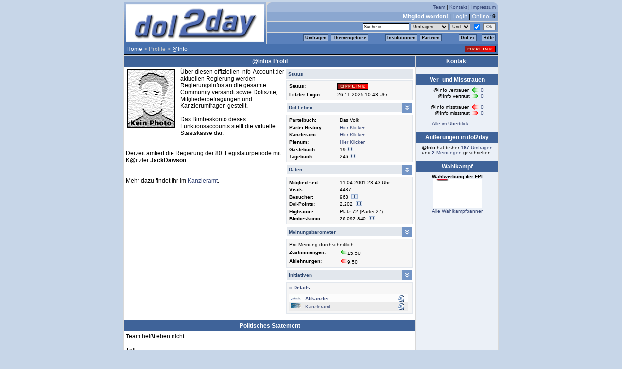

--- FILE ---
content_type: text/html; charset=utf-8
request_url: http://dol2day-verein.de/index.php3?kategorie_id=n&frage_id=398996&position=1700&pid=11862
body_size: 5891
content:
 <!DOCTYPE HTML PUBLIC "-//W3C//DTD HTML 4.01 Transitional//EN" "http://www.w3.org/TR/html4/loose.dtd">
<html><head>
    <title>dol2day - werde Kanzler!</title>
    <meta http-equiv="content-type" content="text/html; charset=ISO-8859-1" />
	
    <link href="globals/css/stylenew_20130906.css" type="text/css" rel="stylesheet" />
    <link href="globals/css/fontawesome/web-fonts-with-css/css/fontawesome-all.min.css" rel="stylesheet">
    <script type="text/javascript" src="globals/js/daten_daily.js"></script>
    <script type="text/javascript" src="globals/js/daten_20171216.js"></script>
    <script type="text/javascript" src="globals/js/func_20050426.js"></script>
    <script type="text/javascript" src="globals/js/basic_20120827.js"></script>
    <script type="text/javascript" src="globals/js/jquery.js"></script>
    
</head>
<body><div id="dol2day"><script>dolHeader('0','0','9','&frage_id=398996&ini_id=0&kategorie_id=n&meinung_id=&offset=0&partei_id=0&pid=11862&referrer=1700&themen_id=&thread_id=0&vorschlag_id=&typ=&typ_id=0','<a href="index.php3?position=100">Home</a>&nbsp;&gt;&nbsp;Profile&nbsp;&gt;&nbsp;<a href="index.php3?position=1700&pid=11862">@Info</a>','0','0','0','')</script>

<!-- content and right navigation -->
<table cellspacing="1" cellpadding="0" width="772" border="0" id="main">
<tr>
	<td valign="top" id="content" width="600">
	<script language="javascript" type="text/javascript">
$(function() {
});
$(document).ready (function () {
	$('#dollebenLink').click(function() {$('div#dolleben').toggle('normal'); });
	$('#datenLink').click(function() {$('div#daten').toggle('normal'); });
	$('#historyLink').click(function() {$('div#history').toggle('normal'); });
	$('#barometerLink').click(function() {$('div#barometer').toggle('normal'); });
	$('#iniLink').click(function() {$('div#ini').toggle('normal'); });
});
</script>

<div class="boxHead">@Infos Profil</div>
<div class="boxBody">

<table border="0" cellspacing="0" cellpadding="0" width="100%">
<tr><td>

	<table border="0" cellspacing="0" cellpadding="2" class="profil_user" align="right">
	<tr>
		<td>

<div class="font10">
<!-- details BEGIN -->
<table cellspacing="0" width="260"><tr><td class="profil_headline"><font size="1">Status</font></td></tr></table><table class="profilbg" width="260" cellspacing="0" cellpadding="2" border="0"><tr><td width=\"100\"><b>Status:</b></td><td><img src="img/offline.gif" height="14" width="64" alt="OFFLINE" /></td></tr><tr><td><b>Letzter Login:</b></td><td>26.11.2025 10:43 Uhr</td></tr>
</tr>
</table>
<div style="height: 5px;"></div><table cellspacing="0" width="260"><tr><td width="100%"><div class="profil_headline">Dol-Leben</div></td><td width="20"><img src="http://www.dol2day.com/profil_neu/show.gif" width=20 height=20 border=0 title="Einblenden / Ausblenden" id="dollebenLink"></td></tr></table><div id="dolleben" style="display:block;"><table width="260" class="profilbg" cellspacing="0" cellpadding="2" border="0"><tr><td width="100"><b>Parteibuch:</b></td><td>Das Volk</td></tr>
<tr><td><b>Partei-History</b></td><td><a href="javascript:open_std_window('profil/partei_historie.php?pid=11862',600,400);">Hier Klicken</a></td></tr>
<tr><td><b>Kanzleramt:</b></td><td><a href="index.php3?position=11000">Hier Klicken</a></td></tr>
<tr><td><b>Plenum:</b></td><td><a href="index.php3?position=2220&ini_id=4242">Hier Klicken</a></td></tr>
<td width="100"><b>G&auml;stebuch:</b></td><td>19&nbsp;<script>ProfilDetails('gaestebuch.php',11862,550,500,'G&auml;stebuch')</script></td></tr>
<tr><td><b>Tagebuch:</b></td><td>246&nbsp;<script>ProfilDetails('tagebuch.php',11862,550,500,'Tagebuch')</script><!--&nbsp;<a href="rss/rss_feed.php?pid=11862"><img src="../img/rss.gif" alt="RSS Feed"></a>--></td></table>
</div><div style="height: 5px;"></div><table cellspacing="0" width="260"><tr><td width="100%"><div class="profil_headline">Daten</div></td><td width="20"><img src="http://www.dol2day.com/profil_neu/show.gif" width=20 height=20 border=0 title="Einblenden / Ausblenden" id="datenLink"></td></tr></table><div id="daten" style="display:block;"><table width="260" class="profilbg" cellspacing="0" cellpadding="2" border="0"><td width="100"><b>Mitglied seit:</b></td><td>11.04.2001 23:43 Uhr</td><tr><td><b>Visits:</b></td><td>4437</td></tr>
<tr><td><b>Besucher:</b></td><td>968 &nbsp;<script>ProfilDetails('profil/benutzer_counter.php',11862,250,500,'Besuchercounter')</script></td></tr>
<tr><td><b>Dol-Points:</b></td><td>2.202 &nbsp;<script>ProfilDetails('dolpoints.php',11862,560,550,'Dolpoints')</script></td></tr>
<tr><td><b>Highscore:</b></td><td>Platz 72 (Partei:27)</td></tr>
<tr><td><b>Bimbeskonto:</b></td><td>26.092.840 &nbsp;<script>ProfilDetails('konto.php',11862,560,550,'Kontostand')</script></td></tr>
</table>
</div><div style="height: 5px;"></div><table cellspacing="0" width="260"><tr><td width="100%"><div class="profil_headline">Meinungsbarometer</div></td><td width="20"><img src="http://www.dol2day.com/profil_neu/show.gif" width=20 height=20 border=0 title="Einblenden / Ausblenden" id="barometerLink"></td></tr></table><div id="barometer" style="display:block;"><table width="260" class="profilbg" cellspacing="0" cellpadding="2" border="0"><tr><td colspan=2><font size="1">Pro Meinung durchschnittlich</font></td></tr>
<tr><td width="100"><strong>Zustimmungen:</strong></td><td><img src="img/i_trustpas1.gif" width="16" height="12" border="0" alt="" />15,50</td></tr>
<tr><td><strong>Ablehnungen:</strong></td><td><img src="img/i_trustpas-1.gif" width="16" height="12" border="0" alt="" />9,50</td></tr>
</table>
</div><div style="height: 5px;"></div><table cellspacing="0" width="260"><tr><td width="100%"><div class="profil_headline">Initiativen</div></td><td width="20"><img src="http://www.dol2day.com/profil_neu/show.gif" width=20 height=20 border=0 title="Einblenden / Ausblenden" id="iniLink"></td></tr></table><div id="ini" style="display:block;"><table width="260" class="profilbg" cellspacing="0" cellpadding="2" border="0"><tr><td><strong><a href="javascript:open_std_window_pid('initiativen/ini_details.php', 11862, 640, 500);">&raquo; Details</a></strong></td><tr><td><span id="newPostingSpan"></span></td></tr></tr>
<tr><td colspan=2><div class="font9"><table cellpadding="1" cellspacing="0" border="0" width="245"><tr class="bglist0">
<td width="30">&nbsp;<a href="index.php3?position=14000&ini_id=3698"><img src="img/ini/logo_3698_20x10.gif" height="10" width="20" style="margin:1px 0; border:0;" alt="<b>Altkanzler</b>" title="<b>Altkanzler</b>" /></a>&nbsp;</td>
<td><a href="index.php3?position=14000&ini_id=3698"><b>Altkanzler</b></a></td>
<td width="30">&nbsp;</td>
<td width="20"><a href="index.php3?position=2220&ini_id=3698"><img src="/img/forum.gif" width="13" height="15" border="0" title="Forum dieser Ini" alt="Forum dieser Ini" /></td>
</tr>
<tr class="bglist1">
<td width="30">&nbsp;<a href="index.php3?position=14000&ini_id=4242"><img src="img/ini/logo_4242_20x10.gif" height="10" width="20" style="margin:1px 0; border:0;" alt="Kanzleramt" title="Kanzleramt" /></a>&nbsp;</td>
<td><a href="index.php3?position=14000&ini_id=4242">Kanzleramt</a></td>
<td width="30">&nbsp;</td>
<td width="20"><a href="index.php3?position=2220&ini_id=4242"><img src="/img/forum.gif" width="13" height="15" border="0" title="Forum dieser Ini" alt="Forum dieser Ini" /></td>
</tr>
</table></td></tr>
</table>
</div><!-- details END -->
</div>

		</td>
	</tr>
	</table>


<img src="img/profile/standard.gif" width="100" height="120" style="margin: 2px 10px 10px 2px;" border="0" alt="Profil-Bild" align="left" />Über diesen offiziellen Info-Account der aktuellen Regierung werden Regierungsinfos an die gesamte Community versandt sowie Doliszite, Mitgliederbefragungen und Kanzlerumfragen gestellt.<br />
<br />
Das Bimbeskonto dieses Funktionsaccounts stellt die virtuelle Staatskasse dar.<br />
<br />
<br />
Derzeit amtiert die Regierung der 80. Legislaturperiode mit K@nzler <B>JackDawson</B>.<br />
<br />
<br />
Mehr dazu findet ihr im <A HREF="http://www.dol2day.com/helpdesk/index.php/Kanzleramt" TARGET="_blank">Kanzleramt</A>.<br />


</td></tr>
</table>


</div>
	<div class="boxHead">Politisches Statement</div>
	<div class="boxBody">Team heißt eben nicht: <br />
<br />
<B>T</B>oll<br />
<B>E</B>in<br />
<B>A</B>nderer<br />
<B>M</B>achts</div>

<style>

.profil_user {
	background-color:	#fff;
	font-size:			10px;
	}

.profilbg {
	padding:			3px;
	border:				1px solid #E2E7ED;
	background-color:	#F6F6F6;
	margin-top:			3px;
	}

.profil_headline {
	color:				#2E4870;
	padding:			4px;
	font-weight:		bold;
	text-align:			left;
	background-color:	#E2E7ED;
	font-size:			10px;
	width:				100%;
}

</style>
	</td>

	<td valign="top" id="navi" width="169">
		<div class="boxHead">Kontakt</div>
	<div class="boxBody" style="text-align: left;">
	<table border="0" cellpadding="0" cellspacing="0" width="160">

	
	</table>
	</div>
	<div class="boxHead">Ver- und Misstrauen</div>
<div class="boxBody"><table border="0" cellspacing="0" cellpadding="0" align="center">
<script>TrustProfilRow(11862,'@Info vertrauen','i_trustpas1.gif',1,0)</script>
<script>TrustProfilRow(11862,'@Info vertraut','i_trustact1.gif',3,0)</script>
<tr><td>&nbsp;</td></tr>
<script>TrustProfilRow(11862,'@Info misstrauen','i_trustpas-1.gif',2,0)</script>
<script>TrustProfilRow(11862,'@Info misstraut','i_trustact-1.gif',4,0)</script>
<tr><td>&nbsp;</td></tr>
<tr><td align=center><a href="javascript:open_std_window('profil/trustdelope.php?pid=11862',300,650);">Alle im Überblick</a></td></tr>
</table>
</div>

<div class="boxHead">&Auml;u&szlig;erungen in dol2day</div>
<div class="boxBody">@Info hat bisher <a href="javascript:open_std_window_pid('/profil/alle_fragen.php3',11862,440,500);"><strong>167 </strong> Umfragen</a> und <a href="javascript:open_std_window_pid('/profil/alle_meinungen.php3',11862,440,500);"><strong>2</strong> Meinungen</a> geschrieben.</div>

	<div class="boxHead">Wahlkampf</div>
	<div class="boxBody">
		<div class="font10"><b>Wahlwerbung der FPI</b><br /><a href="index.php3?position=1900&partei_id=8"><img src="/img/wahlkampf/8_244.gif" width="100" height="60" hspace="0" vspace="20" border="0" alt="Wahlkampf-Banner" /></a><br /><a href="index.php3?position=3400">Alle Wahlkampfbanner</a></div>
	</div>

		</td>
	</tr>
</table>

<div id="footer">
	<div id="sitemap">
	[ <a href="index.php3?position=1400">Impressum</a> 
	| <a href="index.php3?position=15000">Chat-Transkripte</a>
	| <a href="index.php3?position=1500">Presse</a>	| <a href="index.php3?position=1410">Partner</a> 
   ]<br /><br /><span class="font10">&copy; 1999 - 2026 dol2day.com ()</span></div>
</div>





</div>

<!-- dol-Tour created with Amberjack wizard: http://amberjack.org -->
<div class="ajTourDef" id="InfoTourDol2day" style="display:none">
<div title="/index.php3?position=100">
Herzlich Willkommen bei unserer kleinen Tour durch die zentralen Bestandteile von <i>dol2day</i>. Wir wollen einen kleinen Überblick über die faszinierenden Möglichkeiten unserer Community geben. <br><br>
Dies ist die Startseite von <i>dol2day</i>, zugleich zentraler Knotenpunkt der Community. Von hier aus erfolgt der Zugriff auf die wichtigsten Features, wie z. B. aktuelle Umfragen, Diskussionen oder Schlagzeilen. Auch der Kanzler ist natürlich hier verlinkt. Informiert wird über die aktuellen Termine der Promi-Chats und Neuigkeiten aus der Redaktion von dol2day. Von der Startseite aus haben die User - "Doler" genannt - u.a. Zugriff auf die Parteienliste, ihr eigenes Profil, den dol-Chat und noch vieles mehr.
</div>
<div title="/index.php3?position=1700&pid=42466">
Ein Beispiel für eine typische Profil-Seite, hier die des Redakteurs Markus. Diese Seite dient zur Vorstellung des virtuellen Ichs in Wort und Bild. Besuchern steht ein Gästebuch zur Verfügung, man selbst kann hier - ähnlich wie bei einem Blog - Tagebuch führen. Das Profil zeigt das virtuelle Parteibuch und die Mitgliedschaft in den verschiedenen Initiativen von <i>dol2day</i>. Neben vielen anderen Informationen sind hier auch Vertrauen und Misstrauen aufgeführt, die ein Spieler im Laufe seines dol-Lebens gesammelt und vergeben hat. Ganz wichtig: Der Schnellzugriff auf Umfragen und Diskussionsbeiträge - wie eine stets aktuelle Zitate-Sammlung, die es möglich macht, schnell die Standpunkte des Mitspielers kennenzulernen.
</div>
<div title="/index.php3?position=1800">
Diese Seite gibt einen überblick über die dolsche Parteienvielfalt. <i>dol2day</i> bietet für fast jeden politischen Geschmack eine virtuelle Plattform. Die Parteien sind besonders im Kanzlerwahlkampf wichtig, denn sie schlagen Kandidaten vor und versuchen dann das dol-Volk von ihrem Bewerber zu überzeugen. Alle vier Monate findet die Wahl zum Internet-Kanzler statt.
</div>
<div title="/index.php3?position=11000">
Dies ist das "Kanzleramt". Hier stellt sich die Internet-Regierung vor, hier informiert sie die Doler über ihre Ideen und Projekte. Die Regierung besteht aus dem Internet-Kanzler und seinem Team. Es besteht i. d. R. aus dem Vize-Kanzler und einer Mannschaft auf Ministern und Beratern, die die jeweiligen Projekte betreuen.
</div>
<div title="/index.php3?position=200&kategorie_id=a">
Kernstück von <i>dol2day</i> sind die Umfragen. Jeder User kann pro Tag eine eigene Umfrage stellen, an der sich alle Doler beteiligen können. Da meistens auch großer Diskussionsbedarf dazu besteht, wurde bei dol2day auch hierfür eine Funktion geschaffen...
</div>
<div title="/index.php3?kategorie_id=af&position=700&frage_id=352456">
Dies ist eine typische dol-Diskussion zu einer Umfrage. Jeder User kann sich darin mit eigenen Beiträgen und Meinungen beteiligen. Die übrigen Doler können diesen dann zustimmen oder sie ablehnen - natürlich ohne vorher zu sehen, wer der Verfasser war. So gewinnen die Doler im Laufe der Zeit auch einen Überblick, wie sie in der Community mit ihren überzeugungen ankommen.
</div>
<div title="/index.php3?position=200&kategorie_id=n">
Eine weitere Besonderheit von <i>dol2day</i> sind die sogenannten "Doliszite", eine Art Volksabstimmung. So können die User z.B. über Änderungen der Spielregeln oder neue Features abstimmen. Doliszite werden meist von der Regierung (oft auch auf Anregung von Initiativen) oder direkt von der Redaktion zur Abstimmung gestellt.
</div>
<div title="/index.php3?position=14000&ini_id=545">
Neue User sind anfangs von den Möglichkeiten, die <i>dol2day</i> bietet ein wenig erschlagen. Die Tutor-Ini mit ihren zahlreichen freiwilligen Helfern bietet eine erste Anlaufstelle für Fragen. Neuaccounts sind automatisch Mitglied dieser Initiative und werden einem Tutor zugewiesen.
</div>
<div title="/index.php3?position=5600&transkript=bodo_ramelow14122007">
<i>dol2day</i> ist auch Schnittstelle zwischen virtueller und realer Politik. Chats mit prominenten Politikern "aus dem echten Leben" finden häufig statt und erfreuen sich besonderer Beliebtheit. Hier das Transkript eines solchen Chats, denn zum späteren Nachlesen werden die Gespräche natürlich archiviert. Um einen optimalen Ablauf zu gewährleisten, werden die Chats immer moderiert.
</div>
<div title="/index.php3?position=14000&ini_id=1423">
<i>dol2day</i> ist völlig kostenlos und finanziert sich durch Werbung und den "Verein für multimediale Partizipation e.V." (kurz: dol2day e.V.) - die Mitgliedschaft ist natürlich freiwillig. Sozusagen als Bonbon erhalten Vereinsmitglieder eine eigene eMail-Adresse bei "dol-verein.de" sowie mehr gestalterische Freiheiten in ihrem Profil - ansonsten werden sie nicht bevorzugt und haben nicht mehr Rechte als "normale" Doler.
<br><br>Neugierig auf mehr? Dann mach mit und richte Dir einen eigenen Account ein.... wir bei <i>dol2day</i> würden uns freuen, auch <a href="http://www.dol2day.com/index.php3?position=420">DICH</a> hier begrüßen zu dürfen!
</div>
<div title="/index.php3?position=420"></div>
</div>

<script type="text/javascript" src="amberjack/amberjack.pack.js">
</script>

<script type="text/javascript" defer="true">
  Amberjack.textOf = '/';
  Amberjack.textClose = 'Ende';
  Amberjack.textPrev = '«';
  Amberjack.textNext = '»';
  Amberjack.onCloseClickStay = true;
  Amberjack.BASE_URL = '/amberjack/';
  Amberjack.doCoverBody = false;
  Amberjack.open();
</script>
<!--<script type="text/javascript" src="http://cetrk.com/pages/scripts/0007/8852.js"> </script>-->

<!-- Google+ Buttons Basescript -->
<script type="text/javascript" defer="true">
  window.___gcfg = {lang: 'de'};

  (function() {
    var po = document.createElement('script'); po.type = 'text/javascript'; po.async = true;
    po.src = 'https://apis.google.com/js/plusone.js';
    var s = document.getElementsByTagName('script')[0]; s.parentNode.insertBefore(po, s);
  })();
</script>

<!-- Update your html tag to include the itemscope and itemtype attributes -->
<!-- <html itemscope itemtype="http://schema.org/Organization"> -->

<!-- Add the following three tags to your body -->
<!-- <span itemprop="name">Politiksimulation</span> -->
<!-- <span itemprop="description">Soziales Netwerk mit Politiksimulation und politischem Meinungsaustausch.</span> -->

</body>
</html>



--- FILE ---
content_type: application/javascript
request_url: http://dol2day-verein.de/globals/js/daten_daily.js
body_size: 542
content:
themengebiete = []
themengebiete[themengebiete.length] = ['Dol-Interna','z','10896']
themengebiete[themengebiete.length] = ['Doliszit','n','178']
themengebiete[themengebiete.length] = ['Geschichte & Zukunft','g','1254']
themengebiete[themengebiete.length] = ['Klima & Umwelt','u','125']
themengebiete[themengebiete.length] = ['Kultur & Medien','k','2440']
themengebiete[themengebiete.length] = ['Philosophie & Religion','p','818']
themengebiete[themengebiete.length] = ['Politik & Gesellschaft','j','35219']
themengebiete[themengebiete.length] = ['Spaß','x','454']
themengebiete[themengebiete.length] = ['Sport & Vergnügen','s','2027']
themengebiete[themengebiete.length] = ['Vermischtes','v','6146']
themengebiete[themengebiete.length] = ['Wirtschaft & Arbeit','a','14832']
themengebiete[themengebiete.length] = ['Wissenschaft & Technik','w','939']


parteien = []
parteien[parteien.length] = ['LPP','88','Le Petit Prince']
parteien[parteien.length] = ['KDP','22','KDP Konservative Deutsche Partei']
parteien[parteien.length] = ['PsA','26','Partei des sozialen Ausgleichs']
parteien[parteien.length] = ['FPi','8','Fortschrittliche Plattform im Internet']
parteien[parteien.length] = ['KSP','11','Kernsozialistische Partei']
parteien[parteien.length] = ['NIP','21','Nationalliberale Internet Partei']
parteien[parteien.length] = ['GRUENE','4','GRUENE bei DOL']
parteien[parteien.length] = ['IDL','5','Internetpartei der Liberalen']
parteien[parteien.length] = ['CKP','10','Christlich Konservative Partei']
parteien[parteien.length] = ['UNION','19','UNION']
parteien[parteien.length] = ['SII','6','Sozialist*innen im Internet']
